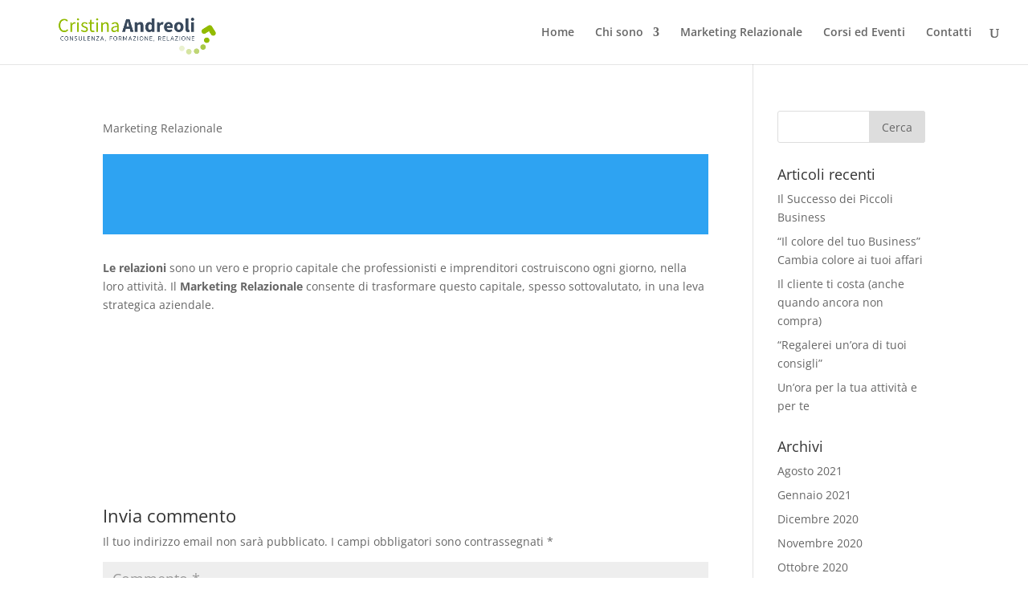

--- FILE ---
content_type: text/css
request_url: https://cristina-andreoli.it/wp-content/themes/isi-web-agency/style.css?ver=1.0
body_size: 19
content:
/* 
 Theme Name:     ISI Web Agency
 Author:         ISI Web Agency / Cristina Androli
 Author URI:     https://www.isifacile.it
 Template:       Divi
 Version:        1.0
 Description:   DIVI Theme Child
*/ 


/* ----------- PUT YOUR CUSTOM CSS BELOW THIS LINE -- DO NOT EDIT ABOVE THIS LINE --------------------------- */ 


#cookie-notice {
        z-index: 1000009;
  }
.cookie-notice-container {
    padding: 0px;
}

#cookie-notice .button.bootstrap {
     
    padding: 0px 10px;
}
